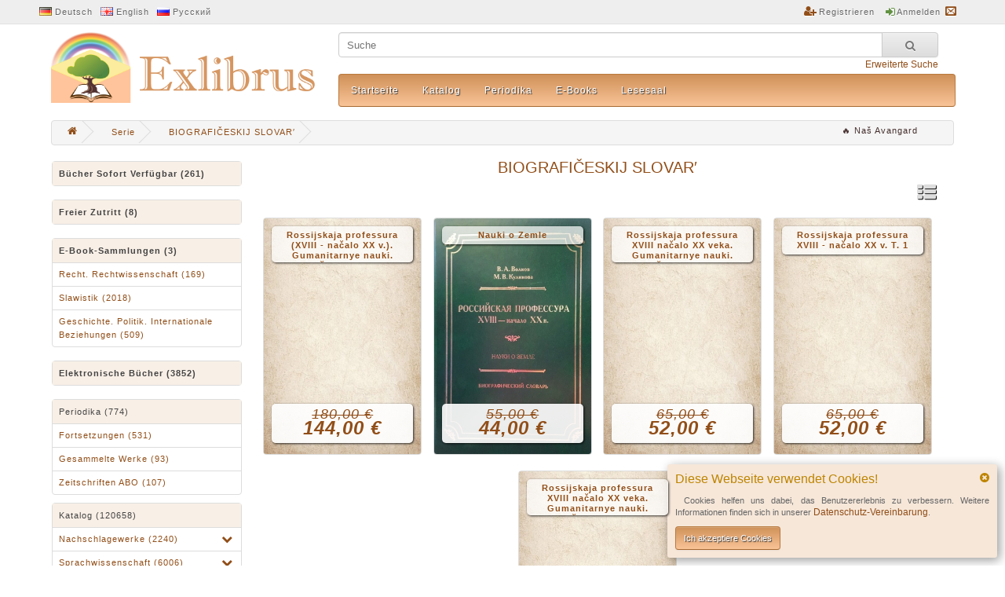

--- FILE ---
content_type: text/html; charset=utf-8
request_url: https://exlibrus.net/de/series/biograficheskij-slovar-/
body_size: 8126
content:
<!DOCTYPE html>
<html>
  <head>
    <meta http-equiv="Content-Type" content="text/html; charset=utf8">
    <base href="https://exlibrus.net/">
    <link rel="icon" href="img/favicon.ico" type="image/x-icon" />
    <link rel="shortcut icon" href="img/favicon.ico" type="image/x-icon" />
    <link rel="stylesheet" type="text/css" href="style.css">
    <Script type="text/javascript" src="inc/main.js"></script>
	<script src="inc/reader.js" type="text/javascript"></script>
    <Title>Exlibrus.net | BIOGRAFIČESKIJ SLOVAR′</title>
    <Meta name="description" content="Schriftenreihe (auch Serienwerk oder einfach Serie bzw. Reihe) ist der buchkundlich-bibliografische Begriff für eine Form fortlaufender Sammelwerke. Die Regeln für die alphabetische Katalogisierung definieren: „Als Schriftenreihe (Serie) wird ein fortlaufendes Sammelwerk bezeichnet, dessen einzelne Teile im allgemeinen nicht regelmäßig erscheinen und jeweils ein Werk (Einzelwerk, Sammlung oder Sammelwerk) mit eigenem Titel oder einen Band eines solchen Werkes enthalten.
Schriftenreihen sind wie Periodika zeitlich unbegr">
    <Meta name="keywords" http-equiv="keywords" content="Serie, Schriftenreihe, Serienwerk, fortlaufender Sammelwerke">
    <meta name="viewport" content="width=device-width, initial-scale=1">
    <script async src="https://www.googletagmanager.com/gtag/js?id=UA-149257837-1"></script>
    <script>window.dataLayer = window.dataLayer || [];function gtag(){dataLayer.push(arguments);}gtag('js', new Date());gtag('config', 'UA-149257837-1');</script>    
	<Script>var lang='de';var headerLoad=1;</script>
	<meta name="facebook-domain-verification" content="nmr8f722lzoex7mar8e1kl0cib43l1" />
  </head>
 
  <body>
    <Div id="load" style="display: none"></div>
    <Div id="loading" style="display: none"></div>
	<div id="loadBar">&#xe982;</div> 
    <iframe id="uploadFrame"  name="uploadFrame"  style="display: none"></iframe>
    
        
       <Div id="warn" class="warn">
         <A onClick="closeWarn()" class="closeWarn">&#xf057;</a>
         <B>Diese Webseite verwendet Cookies!</b>
         <P>Cookies helfen uns dabei, das Benutzererlebnis zu verbessern.  Weitere Informationen finden sich in unserer <A href="de/confidential">Datenschutz-Vereinbarung</a>.</p>
         <Button onclick="checkWarn()" class="btn">Ich akzeptiere Cookies</button>
       </div>
    
<!-- Header -->
    <div class="BGtop">
      <div class="top"><!--http://exlibrus.net/-->
            
        <A href="de/series/biograficheskij-slovar-/" class="de">Deutsch</a>
        <A href="en/series/biograficheskij-slovar-/" class="en">English</a>
        <A href="ru/series/biograficheskij-slovar-/" class="ru">Русский</a>        
                <Div>		  
           <A href="de/register"  class="reg">Registrieren</a>                     
           <A href="de/login" class="log">Anmelden</a></a>
           		   <A href="de/back" class="mail"></a><BR Clear=all>
        </div>
      </div>
    </div>
    <div class="header" style="position:relative;">
      <A href="de/" class="logo"><img src="img/logo.png" alt=""></a>
      <div class="headRight">
        <Div>
		  <Div>
          <Form action="de/search" method="POST"><Input type=text name="str" value="" placeholder="Suche"><Button type=submit>&#xf002;</button></form>
          		  <Div><A href="de/searching">Erweiterte Suche</a></div>
		  </div>
                                
        </div>
        <Div class="headMenu">
            <A href='de/home/'>Startseite</a><A href='de/catalog/'>Katalog</a><A href='de/periodika/'>Periodika</a><A href='de/e-catalog/'>E-Books</a><A href='de/reader/'>Lesesaal</a>              <!-- <a href="" 
                style="color: #d35400; border: 2px solid #d35400; border-radius: 8px; padding: 6px 12px; font-weight: 500; text-decoration: none; display: inline-block;" 
                onmouseover="this.style.background='#d35400'; this.style.color='white';" 
                onmouseout="this.style.background='transparent'; this.style.color='#d35400';">
                Новость
              </a>
              <a href="" 
                style="color: #e74c3c; font-weight: 500; text-decoration: none; display: inline-block; padding: 8px 15px;" 
                onmouseover="this.style.background='rgba(231, 76, 60, 0.1)'; this.style.borderRadius='4px';" 
                onmouseout="this.style.background='transparent'; this.style.borderRadius='0';">
                🔥 Новость
              </a> -->
              <!-- <a href="/" style="color:rgb(68, 46, 44); font-weight: 500; text-decoration: none;"
                onmouseover="this.querySelector('span').style.border='1px solid rgba(255, 255, 255, 0.8)'"
                onmouseout="this.querySelector('span').style.border='1px solid rgba(255, 255, 255, 0.4)'">
                <span style="border: 1px solid rgba(255, 255, 255, 0.4); padding: 5px; border-radius: 3px;">
                🔥 100 эксклюзивных книг по живописи
                </span>
              </a> -->
        </div>
      </div>
    </div>
               <Div class="bread">
    <Div itemscope="" itemtype="http://schema.org/BreadcrumbList" id="breadcrumbs">
      <a href='/de/news/nash-avangard' class='news-link' style='color:rgb(68, 46, 44); font-weight: 500; text-decoration: none; float: right; margin-right: 20px; line-height: 31px; vertical-align: middle;'>
                  <span style='padding: 5px; border-radius: 3px;'>
                  🔥 Naš Avangard
                  </span>
                </a>      <span itemscope="" itemprop="itemListElement" itemtype="http://schema.org/ListItem">
        <a rel="nofollow" itemprop="item" title="Главная" href="de/" class="home">
          <span itemprop="name">&#xf015;</span>
          <meta itemprop="position" content="1">
        </a>
      </span>
            <span itemscope="" itemprop="itemListElement" itemtype="http://schema.org/ListItem">
        <a itemprop="item" title="Serie" href="de/series/">
          <span itemprop="name">Serie</span>
          <meta itemprop="position" content="2">
        </a>
      </span>         
            <span itemscope="" itemprop="itemListElement" itemtype="http://schema.org/ListItem">
        <a itemprop="item" title="BIOGRAFIČESKIJ SLOVAR′" href="de/series/biograficheskij-slovar-/">
          <span itemprop="name">BIOGRAFIČESKIJ SLOVAR′</span>
          <meta itemprop="position" content="3">
        </a>
      </span>         
        
    </div>
    </div>
<!-- /header -->
   <Div class="page">

<!-- Side -->
     <Div class="side">
      <input type="checkbox" id="hmt" class="sideMenu-ticker">
      <label class="btn-menu" for="hmt">
        <span class="first"></span>
        <span class="second"></span>
        <span class="third"></span>
      </label>
        <Div class="sideMenu">
		  <Ul class="menu"> 
			            <Li><A href="de/sale/" class="head"><B>Bücher sofort verfügbar (261)</b></a></li>
          </ul>
		  <Br clear=all><BR>
		  
		  <Ul class="menu"> 
			            <Li><A href="de/free-catalog/" class="head"><B>freier Zutritt (8)</b></a></li>
          </ul>
		  <Br clear=all><BR>
		  
		  <Ul class="menu"> 
			            <Li><A href="de/collections/" class="head"><B>E-Book-Sammlungen (3)</b></a></li>
			            <Li><A href="de/collections/pravo--yurisprudenciya-42648/">Recht. Rechtwissenschaft (169)</a></li>
                        <Li><A href="de/collections/slavistika-43216/">Slawistik (2018)</a></li>
                        <Li><A href="de/collections/istoriya--politika--mezhdunarodnye-otnosheniyabolee-43218/">Geschichte. Politik. Internationale Beziehungen (509)</a></li>
                      </ul>
		  <Br clear=all><BR>
		  
		   
		<Ul class='menu'><Li><A href='de/e-catalog/' class='head'><B>Elektronische Вücher (3852)</b></a></li></ul>
		  <Br clear=all><BR>
		  <Ul class="menu"> 
		    		    <Li><A href="de/periodika/" class="head">Periodika (774)</a>
                        <li><a href="de/periodika/prodolzhayushheesya-izdanie/">Fortsetzungen (531)</a></li>
                        <li><a href="de/periodika/sobranie-sochinenij/">Gesammelte Werke (93)</a></li>
                        <li><a href="de/periodika/zhurnaly/">Zeitschriften ABO (107)</a></li>
            </li>			
          </ul>
		  
		  
		  <Br clear=all>
		<Ul class='menu' style='margin-top:10px;'><Li><A href='de/catalog/' class='head'>Katalog (120658)</a></li><Li><A href='de/catalog/spravochnye-izdaniya-obshhego-tipa/' class='in'>Nachschlagewerke (2240)</a><Ul><Li><a href='de/catalog/spravochnye-izdaniya-obshhego-tipa/enciklopedii/'>Enzyklopädien (425)</a></li><Li><a href='de/catalog/spravochnye-izdaniya-obshhego-tipa/spravochniki/'>Nachschlagewerke  (160)</a></li><Li><a href='de/catalog/spravochnye-izdaniya-obshhego-tipa/putevoditeli/'>Reiseführer  (234)</a></li><Li><a href='de/catalog/spravochnye-izdaniya-obshhego-tipa/karty/'>Karten  (117)</a></li><Li><a href='de/catalog/spravochnye-izdaniya-obshhego-tipa/slovari/' class='in'>Wörterbücher  (981)</a><Ul><Li><a href='de/catalog/spravochnye-izdaniya-obshhego-tipa/slovari/russkij---ukrainskij-yazyk/'>Russische Sprache (373)</a></li><Li><a href='de/catalog/spravochnye-izdaniya-obshhego-tipa/slovari/specializirovannye-slovari/'>Fachwörterbücher  (248)</a></li><Li><a href='de/catalog/spravochnye-izdaniya-obshhego-tipa/slovari/dvuh--i-mnogoyazychnye-slovari/'>Zwei- und mehrsprachige Wörterbücher  (312)</a></li><Li><a href='de/catalog/spravochnye-izdaniya-obshhego-tipa/slovari/nemeckij-yazyk/'>Deutsche Sprache  (10)</a></li><Li><a href='de/catalog/spravochnye-izdaniya-obshhego-tipa/slovari/na-drugih-yazykah/'>Andere Sprachen  (31)</a></li></ul></li><Li><a href='de/catalog/spravochnye-izdaniya-obshhego-tipa/razgovorniki/'>Sprachführer  (28)</a></li><Li><a href='de/catalog/spravochnye-izdaniya-obshhego-tipa/muzei/'>Museen Wissenschaft. Sammeln  (98)</a></li><Li><a href='de/catalog/spravochnye-izdaniya-obshhego-tipa/arhivy/'>Archive (60)</a></li><Li><a href='de/catalog/spravochnye-izdaniya-obshhego-tipa/bibliografii/'>Bibliographien  (135)</a></li></ul></li><Li><A href='de/catalog/lingvistika--yazykoznanie/' class='in'>Sprachwissenschaft  (6006)</a><Ul><Li><a href='de/catalog/lingvistika--yazykoznanie/yazykoznanie/'>Sprachwissenschaft  allgemein (1635)</a></li><Li><a href='de/catalog/lingvistika--yazykoznanie/drevnerusskij-yazyk/'>Altostslawische Sprache (91)</a></li><Li><a href='de/catalog/lingvistika--yazykoznanie/russkij--yazyk/'>Russische Sprache  (888)</a></li><Li><a href='de/catalog/lingvistika--yazykoznanie/ukrainskij-yazyk/'>Ukrainian language (156)</a></li><Li><a href='de/catalog/lingvistika--yazykoznanie/russkij---ukrainskij-dlya-inostrancev/'>Russische Sprache für Ausländer  (1327)</a></li><Li><a href='de/catalog/lingvistika--yazykoznanie/ukrainskij-dlya-inostrancev/'>Ukrainisch für Ausländer (33)</a></li><Li><a href='de/catalog/lingvistika--yazykoznanie/zhurnalistika/'>Journalismus  (339)</a></li><Li><a href='de/catalog/lingvistika--yazykoznanie/perevod/'>Übersetzung  (243)</a></li><Li><a href='de/catalog/lingvistika--yazykoznanie/nemeckij/'>Deutsche Sprache  (272)</a></li><Li><a href='de/catalog/lingvistika--yazykoznanie/anglijskij/'>Englisch  (558)</a></li><Li><a href='de/catalog/lingvistika--yazykoznanie/drugie-yazyki/'>Andere Sprachen  (409)</a></li><Li><a href='de/catalog/lingvistika--yazykoznanie/latinskij-i-grecheskij/'>Latein und Altgriechisch (54)</a></li></ul></li><Li><A href='de/catalog/literatura/' class='in'>Literatur  (57853)</a><Ul><Li><a href='de/catalog/literatura/literaturovedenie/'>Literaturwissenschaft  (2691)</a></li><Li><a href='de/catalog/literatura/sobranie-sochinenij/'>Gesammelte Werke (758)</a></li><Li><a href='de/catalog/literatura/drevnerusskaya-literatura/'>Altrussische Literatur (72)</a></li><Li><a href='de/catalog/literatura/klassicheskaya-literatura/'>Klassische Literatur  (2714)</a></li><Li><a href='de/catalog/literatura/poeziya--dramaturgiya/'>Poesie. Dramaturgie  (2942)</a></li><Li><a href='de/catalog/literatura/sovremennaya-proza/'>Moderne Prosa  (23578)</a></li><Li><a href='de/catalog/literatura/istoricheskij-roman/'>Historischer Roman (1574)</a></li><Li><a href='de/catalog/literatura/vospominaniya--pis-ma--biografii/'>Memoiren. Briefe  (6563)</a></li><Li><a href='de/catalog/literatura/fol-klor--mifologiya/'>Folklore. Mythologie (772)</a></li><Li><a href='de/catalog/literatura/publicistika/'>Publizistik (6247)</a></li><Li><a href='de/catalog/literatura/duhovnaya-literatura/'>Spiritueller Literatur (235)</a></li><Li><a href='de/catalog/literatura/detskaya-literatura/'>Kinderbücher (3458)</a></li><Li><a href='de/catalog/literatura/fantastika--11-16-let-/'>Fantasy (11-16 JAHRE) (180)</a></li><Li><a href='de/catalog/literatura/razvivayushhie-knigi-dlya-detej/'>Lehrbücher für Kinder (1756)</a></li><Li><a href='de/catalog/literatura/zarubezhnaya-literatura/'>Ausländische Literatur (3824)</a></li><Li><a href='de/catalog/literatura/komiksy/'>Comics (488)</a></li></ul></li><Li><A href='de/catalog/kul-tura--tradicii/' class='in'>Kultur. Tradition  (10343)</a><Ul><Li><a href='de/catalog/kul-tura--tradicii/istoriya-kul-tury/'>Kulturgeschichte (1628)</a></li><Li><a href='de/catalog/kul-tura--tradicii/kul-tura-drevnej-rusi/'>Kultur des antiken Rus (127)</a></li><Li><a href='de/catalog/kul-tura--tradicii/filosofiya/'>Philosophie  (3227)</a></li><Li><a href='de/catalog/kul-tura--tradicii/antropologiya/'>Anthropologie (111)</a></li><Li><a href='de/catalog/kul-tura--tradicii/ezoterizm/'>Esoterik (1263)</a></li><Li><a href='de/catalog/kul-tura--tradicii/psihologiya/'>Psychologie  (1599)</a></li><Li><a href='de/catalog/kul-tura--tradicii/etika--etiket/'>Ethik  (140)</a></li><Li><a href='de/catalog/kul-tura--tradicii/religiya/'>Religion  (1199)</a></li><Li><a href='de/catalog/kul-tura--tradicii/pedagogika/'>Pädagogie (450)</a></li><Li><a href='de/catalog/kul-tura--tradicii/bibliotechnoe-delo--bibliotekovedenie/'>Bibliotheken. Bibliothekswissenschaft  (186)</a></li><Li><a href='de/catalog/kul-tura--tradicii/turizm/'>Tourismus (411)</a></li></ul></li><Li><A href='de/catalog/iskusstvo/' class='in'>Kunst  (4949)</a><Ul><Li><a href='de/catalog/iskusstvo/istoriya-iskusstv/'>Kunstwissenschaft. Kunstgeschichte  (1105)</a></li><Li><a href='de/catalog/iskusstvo/arhitektura/'>Architektur  (508)</a></li><Li><a href='de/catalog/iskusstvo/zhivopis-/'>Malerei  (1219)</a></li><Li><a href='de/catalog/iskusstvo/ikony/'>Icons (62)</a></li><Li><a href='de/catalog/iskusstvo/graficheskie-iskusstva---grafika---gravyura/'>Graphic arts. Planen. Gravur (81)</a></li><Li><a href='de/catalog/iskusstvo/dizajn--dekorativno-prikladnoe-iskusstvo-i-hudozhestvennye-promysly/'>Formgestaltung. Kunst und Kunsthandwerk (185)</a></li><Li><a href='de/catalog/iskusstvo/kinematograf-/'>Film  (382)</a></li><Li><a href='de/catalog/iskusstvo/muzyka--muzykovedenie/'>Musik. Musikwissenschaft  (687)</a></li><Li><a href='de/catalog/iskusstvo/teatr/'>Theater  (298)</a></li><Li><a href='de/catalog/iskusstvo/fotografiya/'>Fotografie  (126)</a></li><Li><a href='de/catalog/iskusstvo/horeografiya/'>Choreographie  (103)</a></li><Li><a href='de/catalog/iskusstvo/estrada--cirk/'>Estrade  (7)</a></li><Li><a href='de/catalog/iskusstvo/moda/'>Mode (103)</a></li><Li><a href='de/catalog/iskusstvo/Ckul-ptu--ra/'>Bildhauerkunst (40)</a></li><Li><a href='de/catalog/iskusstvo/russkie-aristokraticheskie-usad-by/'>Russische aristokratischen Herrenhaus (42)</a></li></ul></li><Li><A href='de/catalog/obshhestvennye-nauki/' class='in'>Gesellschaftswissenschaften (31634)</a><Ul><Li><a href='de/catalog/obshhestvennye-nauki/teoriya--metodologiya-obshhestvennyh-nauk-v-celom/'>Theorie, Methodik der Sozialwissenschaften. Soziographie (148)</a></li><Li><a href='de/catalog/obshhestvennye-nauki/sredstva-kommunikacii/'>Kommunikationsmedien (73)</a></li><Li><a href='de/catalog/obshhestvennye-nauki/statistika--statisticheskie-metody/'>Statistik. Statistische Methoden (78)</a></li><Li><a href='de/catalog/obshhestvennye-nauki/demografiya/'>Demografie (53)</a></li><Li><a href='de/catalog/obshhestvennye-nauki/sociologiya--social-naya-rabota/'>Soziologie. Sozialarbeit  (1696)</a></li><Li><a href='de/catalog/obshhestvennye-nauki/obrazovanie/' class='in'>Bildungsarbeit  (1282)</a><Ul><Li><a href='de/catalog/obshhestvennye-nauki/obrazovanie/uchebniki-dlya-shkoly---7041--/'>Учебники для школы ( 7041 ) (613)</a></li><Li><a href='de/catalog/obshhestvennye-nauki/obrazovanie/atlasy--karty-k-uchebnikam-dlya-shkoly--7042-/'>Atlas, Karten für Schulbücher (7042) (86)</a></li></ul></li><Li><a href='de/catalog/obshhestvennye-nauki/biblioteki--bibliotechnoe-delo/'>Bibliotheken. Bibliothekswissenschaft  (49)</a></li><Li><a href='de/catalog/obshhestvennye-nauki/etnografiya/'>Ethnographie  (352)</a></li><Li><a href='de/catalog/obshhestvennye-nauki/estetika/'>Ästhetik  (56)</a></li><Li><a href='de/catalog/obshhestvennye-nauki/ekologiya/'>Ökologie  (291)</a></li><Li><a href='de/catalog/obshhestvennye-nauki/geografiya/' class='in'>Erdkunde (619)</a><Ul><Li><a href='de/catalog/obshhestvennye-nauki/geografiya/geograficheskie-issledovaniya/'>Geographische Forschung (200)</a></li><Li><a href='de/catalog/obshhestvennye-nauki/geografiya/regional-naya-geografiya/'>Länderkunde (69)</a></li><Li><a href='de/catalog/obshhestvennye-nauki/geografiya/sankt-peterburg/'>Sankt Petersburg (127)</a></li><Li><a href='de/catalog/obshhestvennye-nauki/geografiya/moskva/'>Moskau (116)</a></li></ul></li><Li><a href='de/catalog/obshhestvennye-nauki/obshhaya-istoriya/' class='in'>Geschichte allgemein  (8269)</a><Ul><Li><a href='de/catalog/obshhestvennye-nauki/obshhaya-istoriya/arheologiya/'>Archäologie (221)</a></li><Li><a href='de/catalog/obshhestvennye-nauki/obshhaya-istoriya/al-ternativnaya-istoriya/'>Alternate history (54)</a></li><Li><a href='de/catalog/obshhestvennye-nauki/obshhaya-istoriya/nacional-nosti/'>Nationalitaeten  (22)</a></li><Li><a href='de/catalog/obshhestvennye-nauki/obshhaya-istoriya/ideologiya/'>Ideologie  (64)</a></li><Li><a href='de/catalog/obshhestvennye-nauki/obshhaya-istoriya/feminizm/'>Feminismus (32)</a></li><Li><a href='de/catalog/obshhestvennye-nauki/obshhaya-istoriya/lichnosti-istoricheskie/'>Persönlichkeiten (842)</a></li><Li><a href='de/catalog/obshhestvennye-nauki/obshhaya-istoriya/drevnie-slavyane/'>Аntiken Slawen (228)</a></li><Li><a href='de/catalog/obshhestvennye-nauki/obshhaya-istoriya/drevnyaya-istoriya-pr--do-5-v-/'>Antike (342)</a></li><Li><a href='de/catalog/obshhestvennye-nauki/obshhaya-istoriya/srednevekov-e-pr--5-15-vv-/'>Mittelalter  (516)</a></li><Li><a href='de/catalog/obshhestvennye-nauki/obshhaya-istoriya/novaya-istoriya-pr--15-1917g-/'>Neue Geschichte (1123)</a></li><Li><a href='de/catalog/obshhestvennye-nauki/obshhaya-istoriya/istoriya-sovetskogo-soyuza-1917-80-e-gg-/'>Geschichte der Sowjetunion  (1071)</a></li><Li><a href='de/catalog/obshhestvennye-nauki/obshhaya-istoriya/perestrojka-v-sssr-1985-1991/'>Die UdSSR in Perestrojka 1985-1991  (30)</a></li><Li><a href='de/catalog/obshhestvennye-nauki/obshhaya-istoriya/russkaya-federaciya--90-e-/'>Die Russische Foederation  (65)</a></li><Li><a href='de/catalog/obshhestvennye-nauki/obshhaya-istoriya/ukraina/'>Ukraine (491)</a></li><Li><a href='de/catalog/obshhestvennye-nauki/obshhaya-istoriya/vostok/'>Ost (260)</a></li><Li><a href='de/catalog/obshhestvennye-nauki/obshhaya-istoriya/iudaika/'>Judaica (102)</a></li><Li><a href='de/catalog/obshhestvennye-nauki/obshhaya-istoriya/istoriya-drugih-stran/'>Geschichte anderer Länder (659)</a></li></ul></li><Li><a href='de/catalog/obshhestvennye-nauki/mezhdunarodnye-otnosheniya/'>Internationale Beziehungen (549)</a></li><Li><a href='de/catalog/obshhestvennye-nauki/politika/'>Politik  (2626)</a></li><Li><a href='de/catalog/obshhestvennye-nauki/ekonomika/'>Wirtschaft  (3125)</a></li><Li><a href='de/catalog/obshhestvennye-nauki/marketing--menedzhment/'>Marketing Management (504)</a></li><Li><a href='de/catalog/obshhestvennye-nauki/pravo--yurisprudenciya/'>Recht. Rechtwissenschaft  (10988)</a></li><Li><a href='de/catalog/obshhestvennye-nauki/voennaya-nauka/'>Militärwissenschaft (876)</a></li></ul></li><Li><A href='de/catalog/estestvennye-nauki/' class='in'>Naturwissenschaften (3477)</a><Ul><Li><a href='de/catalog/estestvennye-nauki/nauka/'>Wissenschaft (315)</a></li><Li><a href='de/catalog/estestvennye-nauki/samosovershenstvovanie/'>Persönliche Entwicklung  (169)</a></li><Li><a href='de/catalog/estestvennye-nauki/biografii-uchenyh/'>Biographien von Wissenschaftlern (146)</a></li><Li><a href='de/catalog/estestvennye-nauki/matematika/'>Mathematik (323)</a></li><Li><a href='de/catalog/estestvennye-nauki/astronomiya--astrofizika/'>Astronomie. Astrophysik (197)</a></li><Li><a href='de/catalog/estestvennye-nauki/vselennaya/'>Universum (277)</a></li><Li><a href='de/catalog/estestvennye-nauki/fizika/'>Physik (614)</a></li><Li><a href='de/catalog/estestvennye-nauki/himiya/'>Chemie (362)</a></li><Li><a href='de/catalog/estestvennye-nauki/kristallografiya/'>Kristallographie (5)</a></li><Li><a href='de/catalog/estestvennye-nauki/mineralogiya/'>Mineralogie (6)</a></li><Li><a href='de/catalog/estestvennye-nauki/geologiya/'>Geologie (120)</a></li><Li><a href='de/catalog/estestvennye-nauki/biologicheskie-nauki/'>Biowissenschaften (817)</a></li><Li><a href='de/catalog/estestvennye-nauki/informatika/'>Informatik (109)</a></li></ul></li><Li><A href='de/catalog/promyshlennost-/' class='in'>Industrie (11)</a><Ul><Li><a href='de/catalog/promyshlennost-/promyshlennost--obshhee/'>Industrie Allgemein (6)</a></li><Li><a href='de/catalog/promyshlennost-/transport/'>Transport (5)</a></li></ul></li><Li><A href='de/catalog/medicina/' class='in'>Medizin  (1065)</a><Ul><Li><a href='de/catalog/medicina/obshhie-voprosy/'>Allgemeine Fragen (191)</a></li><Li><a href='de/catalog/medicina/genetika/'>Genetik  (46)</a></li><Li><a href='de/catalog/medicina/zabolevaniya-vnutrennih-organov/'>Erkrankungen der inneren Organe (1)</a></li><Li><a href='de/catalog/medicina/hirurgiya/'>Chirurgie  (3)</a></li><Li><a href='de/catalog/medicina/immunologiya/'>Immunologie (3)</a></li><Li><a href='de/catalog/medicina/fiziologiya/'>Physiologie (15)</a></li><Li><a href='de/catalog/medicina/onkologiya/'>Onkologie (2)</a></li><Li><a href='de/catalog/medicina/fizicheskaya-kul-tura-i-sport/'>Körperkultur und Sport (198)</a></li><Li><a href='de/catalog/medicina/biomedicina/'>Biomedizin (17)</a></li><Li><a href='de/catalog/medicina/al-ternativnaya-medicina/'>Alternative Medizin  (317)</a></li><Li><a href='de/catalog/medicina/lekarstvennye-rasteniya/'>Heilpflanzen (46)</a></li><Li><a href='de/catalog/medicina/manual-naya-terapiya/'>Manuelle Therapie  (17)</a></li><Li><a href='de/catalog/medicina/pitanie/'>Ernährung  (106)</a></li><Li><a href='de/catalog/medicina/kristalloterapiya/'>Kristall Therapie (4)</a></li><Li><a href='de/catalog/medicina/joga/'>Yoga  (63)</a></li><Li><a href='de/catalog/medicina/narodnaya-medicina/'>Volksmedizin (31)</a></li><Li><a href='de/catalog/medicina/efirnye-masla--nutriciologiya--aromaterapiya/'>ätherische Öle. Nutriziologie. Aromatherapie (5)</a></li></ul></li><Li><A href='de/catalog/promyshlennost--/'>Industrie (1)</a></li></ul>

                
          <Br clear=all>
          <Ul class="menu" style="margin-top:10px;"> 
            <Li><A href="de/account" class="head">Neuerscheinungen</a></li>
            <Li><A href='de/account/subscribe/260104'>260104</a></li><Li><A href='de/account/subscribe/260103'>260103</a></li><Li><A href='de/account/subscribe/260102'>260102</a></li>            <!-- ИЗМЕНЕНО: скрыть ссылку
            <Li><A href="de/account/subscribe/">Alle Neuerscheinungen</a></li>
            -->
          </ul>
        
          <Br clear=all><BR clear=all>
        </div>        
      </div>
<!-- /side -->

<!-- Main -->
     <Div class="main" id="mainPage">
  <H1>BIOGRAFIČESKIJ SLOVAR′</h1>
  
  <A onclick="swView()" id="swView">&#xf00b;</a><Br clear=all>
	
      


     
    <Div class="prods">    
              
      
            <Div id="pr10853" href="product" style="background-image:url(img/book.jpg); background-size:cover; background-position:center center;">
              <P>
			                      <B>Serie:</B> <A href="de/series/biograficheskij-slovar-/">BIOGRAFIČESKIJ SLOVAR′</a><BR>                <B>Rubrik:</B> <A href="de/catalog/estestvennye-nauki/biografii-uchenyh/">Biographien von Wissenschaftlern</a><BR>
                                  <B>Verlag:</B> <A href="de/publisher/rostok/">Rostok</a><BR>				  <B>Erscheinungsland:</b> Russia<br>                 <B>ISBN:</B> 978-5-94668-213-8<BR>                <B>ISBN Zusätzlich:</B> 978-5-94668-214-5 (т. 1), 978-5-94668-215-2 (т. 2), 978-5-94668-216-9 (т. 3)<BR>                 <B>Erscheinungsjahr:</B> 2017<BR>				<B>Lieferzeit :</b> 1-3 Tage              </p>
              <A href="de/periodika/prodolzhayushheesya-izdanie/biograficheskij-slovar-/rossijskaya-professura--XVIII---nachalo-XX-v----gumanitarnye-nau-10853" title="Rossijskaja professura (XVIII - načalo XX v.). Gumanitarnye nauki. Biografičeskij slovar′.T.1. A-I">Rossijskaja professura (XVIII - načalo XX v.). Gumanitarnye nauki. Biografičeskij slovar′.T.1. A-I</a>
			                              <H4><Strike>180,00 €</strike><B>144,00 €</B></h4>
               
              <Span>
                
			  
                <A href="de/periodika/prodolzhayushheesya-izdanie/biograficheskij-slovar-/rossijskaya-professura--XVIII---nachalo-XX-v----gumanitarnye-nau-10853" title="Ansicht">&#xf002;</a>
				
               
                 <A onClick="alert('Bitte melden Sie sich an!')" title="In den Warenkorb">&#xf07a;</a>                <A onClick="alert('Bitte melden Sie sich an!')" title="Merkliste">&#xf004;</a>                
                
			  
              </span>
            </div> 		
            
      
            <Div id="pr21672" href="product" style="background-image:url(images/prod/nauki-o-zemle-21672.jpg); background-size:cover; background-position:center center;">
              <P>
			                      <B>Serie:</B> <A href="de/series/biograficheskij-slovar-/">BIOGRAFIČESKIJ SLOVAR′</a><BR>                <B>Rubrik:</B> <A href="de/catalog/estestvennye-nauki/biografii-uchenyh/">Biographien von Wissenschaftlern</a><BR>
                                  <B>Verlag:</B> <A href="de/publisher/rostok/">Rostok</a><BR>				  <B>Erscheinungsland:</b> Russia<br>                 <B>ISBN:</B> 978-5-94668-287-9<BR>                                 <B>Erscheinungsjahr:</B> 2019<BR>				<B>Lieferzeit :</b> 1-3 Tage              </p>
              <A href="de/periodika/prodolzhayushheesya-izdanie/biograficheskij-slovar-/nauki-o-zemle-21672" title="Nauki o Zemle">Nauki o Zemle</a>
			                              <H4><Strike>55,00 €</strike><B>44,00 €</B></h4>
               
              <Span>
                
			  
                <A href="de/periodika/prodolzhayushheesya-izdanie/biograficheskij-slovar-/nauki-o-zemle-21672" title="Ansicht">&#xf002;</a>
				
               
                 <A onClick="alert('Bitte melden Sie sich an!')" title="In den Warenkorb">&#xf07a;</a>                <A onClick="alert('Bitte melden Sie sich an!')" title="Merkliste">&#xf004;</a>                
                
			  
              </span>
            </div> 		
            
      
            <Div id="pr39236" href="product" style="background-image:url(img/book.jpg); background-size:cover; background-position:center center;">
              <P>
			                      <B>Serie:</B> <A href="de/series/biograficheskij-slovar-/">BIOGRAFIČESKIJ SLOVAR′</a><BR>                <B>Rubrik:</B> <A href="de/catalog/estestvennye-nauki/biografii-uchenyh/">Biographien von Wissenschaftlern</a><BR>
                                  <B>Verlag:</B> <A href="de/publisher/rostok/">Rostok</a><BR>				  <B>Erscheinungsland:</b> Russia<br>                 <B>ISBN:</B> 78-5-94668-215-2<BR>                <B>ISBN Zusätzlich:</B> 978-5-94668-213-8<BR>                 <B>Erscheinungsjahr:</B> 2017<BR>				<B>Lieferzeit :</b> 1-3 Tage              </p>
              <A href="de/periodika/prodolzhayushheesya-izdanie/biograficheskij-slovar-/rossijskaya-professura-XVIII-nachalo-XX-veka--gumanitarnye-nauki-39236" title="Rossijskaja professura XVIII načalo XX veka. Gumanitarnye nauki. Biografičeskij slovar′. Tom 2">Rossijskaja professura XVIII načalo XX veka. Gumanitarnye nauki. Biografičeskij slovar′. Tom 2</a>
			                              <H4><Strike>65,00 €</strike><B>52,00 €</B></h4>
               
              <Span>
                
			  
                <A href="de/periodika/prodolzhayushheesya-izdanie/biograficheskij-slovar-/rossijskaya-professura-XVIII-nachalo-XX-veka--gumanitarnye-nauki-39236" title="Ansicht">&#xf002;</a>
				
               
                 <A onClick="alert('Bitte melden Sie sich an!')" title="In den Warenkorb">&#xf07a;</a>                <A onClick="alert('Bitte melden Sie sich an!')" title="Merkliste">&#xf004;</a>                
                
			  
              </span>
            </div> 		
            
      
            <Div id="pr39237" href="product" style="background-image:url(img/book.jpg); background-size:cover; background-position:center center;">
              <P>
			                      <B>Serie:</B> <A href="de/series/biograficheskij-slovar-/">BIOGRAFIČESKIJ SLOVAR′</a><BR>                <B>Rubrik:</B> <A href="de/catalog/estestvennye-nauki/biografii-uchenyh/">Biographien von Wissenschaftlern</a><BR>
                                  <B>Verlag:</B> <A href="de/publisher/rostok/">Rostok</a><BR>				  <B>Erscheinungsland:</b> Russia<br>                 <B>ISBN:</B> 978-5-94668-214-5<BR>                <B>ISBN Zusätzlich:</B> 978-5-94668-213-8<BR>                 <B>Erscheinungsjahr:</B> 2017<BR>				<B>Lieferzeit :</b> 1-3 Tage              </p>
              <A href="de/periodika/prodolzhayushheesya-izdanie/biograficheskij-slovar-/rossijskaya-professura-XVIII---nachalo-XX-v--t--1-39237" title="Rossijskaja professura XVIII - načalo XX v. T. 1">Rossijskaja professura XVIII - načalo XX v. T. 1</a>
			                              <H4><Strike>65,00 €</strike><B>52,00 €</B></h4>
               
              <Span>
                
			  
                <A href="de/periodika/prodolzhayushheesya-izdanie/biograficheskij-slovar-/rossijskaya-professura-XVIII---nachalo-XX-v--t--1-39237" title="Ansicht">&#xf002;</a>
				
               
                 <A onClick="alert('Bitte melden Sie sich an!')" title="In den Warenkorb">&#xf07a;</a>                <A onClick="alert('Bitte melden Sie sich an!')" title="Merkliste">&#xf004;</a>                
                
			  
              </span>
            </div> 		
            
      
            <Div id="pr39238" href="product" style="background-image:url(img/book.jpg); background-size:cover; background-position:center center;">
              <P>
			                      <B>Serie:</B> <A href="de/series/biograficheskij-slovar-/">BIOGRAFIČESKIJ SLOVAR′</a><BR>                <B>Rubrik:</B> <A href="de/catalog/estestvennye-nauki/biografii-uchenyh/">Biographien von Wissenschaftlern</a><BR>
                                  <B>Verlag:</B> <A href="de/publisher/rostok/">Rostok</a><BR>				  <B>Erscheinungsland:</b> Russia<br>                 <B>ISBN:</B> 978-5-94668-216-9<BR>                <B>ISBN Zusätzlich:</B> 978-5-94668-213-10<BR>                 <B>Erscheinungsjahr:</B> 2017<BR>				<B>Lieferzeit :</b> 1-3 Tage              </p>
              <A href="de/periodika/prodolzhayushheesya-izdanie/biograficheskij-slovar-/rossijskaya-professura-XVIII-nachalo-XX-veka--gumanitarnye-nauki-39238" title="Rossijskaja professura XVIII načalo XX veka. Gumanitarnye nauki. Biografičeskij slovar′. Tom 3">Rossijskaja professura XVIII načalo XX veka. Gumanitarnye nauki. Biografičeskij slovar′. Tom 3</a>
			                              <H4><Strike>65,00 €</strike><B>52,00 €</B></h4>
               
              <Span>
                
			  
                <A href="de/periodika/prodolzhayushheesya-izdanie/biograficheskij-slovar-/rossijskaya-professura-XVIII-nachalo-XX-veka--gumanitarnye-nauki-39238" title="Ansicht">&#xf002;</a>
				
               
                 <A onClick="alert('Bitte melden Sie sich an!')" title="In den Warenkorb">&#xf07a;</a>                <A onClick="alert('Bitte melden Sie sich an!')" title="Merkliste">&#xf004;</a>                
                
			  
              </span>
            </div> 		
			
  </div>
      
    </div>
<!-- /main -->

  </div>

  <Div id="backPer"></div>
	
<!-- Footer -->
    <Div class="footer">
      <Div class="foot">
        <Div class="inFooter">
          <Div>
            <H2>Information</h2>
                        <A href="de/about_us">Über uns</a><BR>
                          <A href="de/transportation_cost">Versandkosten</a><BR>
                          <A href="de/contacts">Impressum</a><BR>
                          <A href="de/shipping-and-payment-information">Liefer- und Zahlungsbedingungen</a><BR>
                          <A href="de/shipping-and-payment-information-for-libraries">Liefer- und Zahlungsbedingungen für Bibliotheken</a><BR>
                          <A href="de/politika-konfidencialnosti">Datenschutzerklärung</a><BR>
                          <A href="de/agb">AGB</a><BR>
                          <A href="de/novoe-na-sajte">Новое на сайте</a><BR>
                          <A href="de/informaciya-dlya-izdatelstv">Информация для издательств</a><BR>
                        </div>
          <Div>
            <H2>Service</h2>
                        <A href="de/informaciya-o-zakazah">Информация о заказах</a><BR>
                          
          </div>
          <Div>
            <H2></h2>
                        
          </div>          
          <!--<Div>
            <H2>Покупателям</h2>
            <A href="#">Новости</a><BR>
            <A href="#">Обратная связь</a><BR>
            <A href="#">Возвраты</a><BR>
            <A href="#">Карта сайта</a><BR>
          </div>-->
          <Div>
            <H2>Mein Profil</h2>
            <A href="de/account">Mein Profil</a><BR>
            <A href="de/account/orders">Bestellverfolgung</a><BR>
            <A href="de/favorites">Favoriten</a><BR>
            <A href="de/account/subscribe">Neuerscheinungsliste</a><BR>
          </div>
        </div>
        <HR>
        Copyright © 2018-2020 <a href="/">Exlibrus</a>
      </div>
    </div>
<!-- /footer -->  

  <link rel="stylesheet" type="text/css" href="inc/ulc.css">
  <script src="inc/ulc.js" type="text/javascript"></script>
  <script src="inc/end.js" type="text/javascript"></script>
  </body>
</html>


--- FILE ---
content_type: application/javascript
request_url: https://exlibrus.net/inc/end.js
body_size: 7886
content:

function AjaxLoad2(url, tag, data) {var xmlHttp = false;
                             try {xmlHttp = new ActiveXObject("Msxml2.XMLHTTP");} catch (e) {
                             try {xmlHttp = new ActiveXObject("Microsoft.XMLHTTP"); } catch (e2) {xmlHttp = false;}}
                             if (!xmlHttp && typeof XMLHttpRequest != 'undefined') {xmlHttp = new XMLHttpRequest();}
                             var include=document.getElementById (tag);
							 document.getElementById(tag).style.opacity='.5';
                             xmlHttp.onreadystatechange = function() {AjaxDone2(tag,xmlHttp);};
                             xmlHttp.open("POST", url, true);
                             xmlHttp.setRequestHeader("Content-Type", "text/xml; charset=utf-8");
                             xmlHttp.send(escape(data));}
function AjaxDone2(tag,xmlHttp){if (xmlHttp.readyState == 4) {
                                 if (xmlHttp.status == 200) {
                                   var include=document.getElementById (tag);
                                   var str=xmlHttp.responseText.replace(/[\r\n]/g,'')
                                   include.outerHTML = str;
                                 }
                               }
}


function AjaxLoad3(url, tag, data) {var xmlHttp = false;
                             try {xmlHttp = new ActiveXObject("Msxml2.XMLHTTP");} catch (e) {
                             try {xmlHttp = new ActiveXObject("Microsoft.XMLHTTP"); } catch (e2) {xmlHttp = false;}}
                             if (!xmlHttp && typeof XMLHttpRequest != 'undefined') {xmlHttp = new XMLHttpRequest();}
                             var include=document.getElementById (tag);
							 document.getElementById(tag).style.opacity='.5';
                             xmlHttp.onreadystatechange = function() {AjaxDone3(tag,xmlHttp);};
                             xmlHttp.open("POST", url, false);
                             xmlHttp.setRequestHeader("Content-Type", "text/xml; charset=utf-8");
                             xmlHttp.send(data);}
function AjaxDone3(tag,xmlHttp){if (xmlHttp.readyState == 4) {
                                 if (xmlHttp.status == 200) {
                                   var include=document.getElementById (tag);
                                   var str=xmlHttp.responseText.replace(/[\r\n]/g,'')
                                   var reg = new RegExp("<!--RUN:(.*)!-->(.*)", "im");
                                   var arr=new Array();
                                   var arr=reg.exec(str);
                                   if (arr){include.innerHTML=arr[2]; eval(arr[1]);
                                    } else {include.innerHTML = str;}
								   document.getElementById(tag).style.opacity='1';	
                                 }
                               }
}


function aLoad(url, tag, data) {var xmlHttp = false;
                             try {xmlHttp = new ActiveXObject("Msxml2.XMLHTTP");} catch (e) {
                             try {xmlHttp = new ActiveXObject("Microsoft.XMLHTTP"); } catch (e2) {xmlHttp = false;}}
                             if (!xmlHttp && typeof XMLHttpRequest != 'undefined') {xmlHttp = new XMLHttpRequest();}
                             var include=document.getElementById (tag);
                             xmlHttp.onreadystatechange = function() {aDone(tag,xmlHttp);};
                             xmlHttp.open("POST", url, true);
                             xmlHttp.setRequestHeader("Content-Type", "text/xml; charset=utf-8");
                             xmlHttp.send(escape(data));}
function aDone(tag,xmlHttp){if (xmlHttp.readyState == 4) {
                                 if (xmlHttp.status == 200) {
                                   var include=document.getElementById (tag);
                                   var str=xmlHttp.responseText.replace(/[\r\n]/g,'')
                                   var reg = new RegExp("<!--RUN:(.*)!-->(.*)", "im");
                                   var arr=new Array();
                                   var arr=reg.exec(str);
                                   if (arr){include.innerHTML=arr[2]; eval(arr[1]);
                                    } else {include.innerHTML = str;}
                                 }
                               }
}

function pageTitle(t){ document.title = "Exlibrus | "+t; }

function fav(id)      { aLoad('fav/'+id, 'favQuan'); } 
function favR(id)     { aLoad('favR/'+id, 'favR'); } 

function selPeriod(l)   { pr=document.getElementById('subPeriod').value; aLoad('inc/sub.php?act=selPeriod&lang='+l+'&id='+pr, 'subPeriod'); } 
function setSend(id)   { pr=document.getElementById('shipStat').value;  aLoad('inc/ajax.php?act=shipStat&id='+id+'&sub='+pr, 'shipStatBox'); } 

function selSeries(l, s) { pr=document.getElementById('sTyp').value; AjaxLoad2('inc/ajax.php?act=selSeries&cat='+s+'&lang='+l+'&id='+pr, 'sSer'); } 
function selPubl(l, s)   { pr=document.getElementById('sCntr').value; AjaxLoad('inc/ajax.php?act=selPubl&cat='+s+'&lang='+l+'&code='+pr, 'sPubl'); } 

function searchingClear(l) { document.getElementById('sTo').options[0].selected=true;
					         document.getElementById('sFrom').options[0].selected=true;
					         document.getElementById('sLang').options[0].selected=true;
                             document.getElementById('sTyp').options[0].selected=true;
                             document.getElementById('sCntr').options[0].selected=true;                                           					  
                             document.getElementById('sCat').options[0].selected=true;					                                             
							 document.getElementById('sDel').options[0].selected=true;	
                             document.getElementById('sISBN').value='';
                             document.getElementById('sAutor').value='';                      
                             document.getElementById('sTitl').value='';
							 selPubl   (l, '');  
							 selSeries (l, 0);							
}

function buy(id, lng, del=0, t=0) { if (!del) { 
                                 or=t.parentNode.parentNode;
                                 tgX=getEl('cart');
                                 srX=getEl2(or);
                                 tg=document.getElementById('cart'); 
                                 //Дублируем элемент                   
                                 par = document.createElement("div");                                 
                                 par.id = "par";
                                 par.className="prods";
                                 document.body.appendChild(par);
                                 pr=document.getElementById('par');
                                 clone = document.createElement("div");
                                 clone.id = "clone";
                                 clone.innerHTML=or.innerHTML;
                                 clone.style.cssText=or.style.cssText;
                                 clone.style.position='absolute';
                                 clone.style.top=srX.top+'px';
                                 clone.style.left=srX.left+'px';                                 
                                 pr.appendChild(clone);
                                 sr=document.getElementById('clone');                              
                                 Y=tgX.top-srX.top-100;   //Узнаём на сколько сдвинуть
                                 X=tgX.left-srX.left;
                                 sr.style.transition="all 0.5s ease-out";   //Ставим плавность 
                                 setTimeout(function() { sr.style.transform="translateY("+Y+"px) translateX("+X+"px) scale(0.1)";sr.style.opacity=0.5;  }, 10);                                    
                                 //Удаляем клона 
                                 setTimeout(function() { sr.remove();pr.remove(); }, 550);
                               }
                               aLoad(lng+'/buy/'+id+'/'+del, 'cart'); }
							   
function buyReaderFull(id, lng) { AjaxLoad(lng+'/buyReaderFull/'+id, 'cart2'); }
function buyReaderRead(id, lng) { AjaxLoad(lng+'/buyReaderRead/'+id, 'cart2'); }

function buyRead(id, lng, del=0, t=0) { if (!del) { 
                                 or=t.parentNode.parentNode;
                                 tgX=getEl('cart');
                                 srX=getEl2(or);
                                 tg=document.getElementById('cart'); 
                                 //Дублируем элемент                   
                                 par = document.createElement("div");                                 
                                 par.id = "par";
                                 par.className="prods";
                                 document.body.appendChild(par);
                                 pr=document.getElementById('par');
                                 clone = document.createElement("div");
                                 clone.id = "clone";
                                 clone.innerHTML=or.innerHTML;
                                 clone.style.cssText=or.style.cssText;
                                 clone.style.position='absolute';
                                 clone.style.top=srX.top+'px';
                                 clone.style.left=srX.left+'px';                                 
                                 pr.appendChild(clone);
                                 sr=document.getElementById('clone');                              
                                 Y=tgX.top-srX.top-100;   //Узнаём на сколько сдвинуть
                                 X=tgX.left-srX.left;
                                 sr.style.transition="all 0.5s ease-out";   //Ставим плавность 
                                 setTimeout(function() { sr.style.transform="translateY("+Y+"px) translateX("+X+"px) scale(0.1)";sr.style.opacity=0.5;  }, 10);                                    
                                 //Удаляем клона 
                                 setTimeout(function() { sr.remove();pr.remove(); }, 550);
                               }
                               aLoad(lng+'/buyR/'+id+'/0', 'cart'); }
                               
function buy2(id, lng) {         rd=document.getElementById('typeBuy').value;
                                 ob=document.getElementById('mainImgProd');
                                 tgX=getEl('cart');
                                 srX=getEl('mainImgProd');
                                 tg=document.getElementById('cart'); 
                                 //Дублируем элемент                   
                                 clone = document.createElement("img");
                                 clone.id = "clone";
                                 clone.src = ob.src;
                                 clone.width = ob.width;
                                 clone.height = ob.height;
                                 clone.float = ob.none;
                                 clone.style.cssText=ob.style.cssText;
                                 clone.style.position='absolute';
                                 clone.style.top=srX.top+'px';
                                 clone.style.left=srX.left+'px';                                 
                                 document.body.appendChild(clone);                                 
                                 sr=document.getElementById('clone');                               
                                 Y=tgX.top-srX.top-200;   //Узнаём на сколько сдвинуть
                                 X=tgX.left-srX.left-70;
                                 sr.style.transition="all 0.3s ease-out";   //Ставим плавность 
                                 setTimeout(function() { sr.style.transform="translateY("+Y+"px) translateX("+X+"px) scale(0.1)";sr.style.opacity=0.5;  }, 10);                                    
                                 //Удаляем клона 
                                 setTimeout(function() { sr.remove(); }, 350);
								 if (rd==1) aLoad(lng+'/buyR/'+id+'/0', 'cart');
                                  else aLoad(lng+'/buy/'+id+'/0', 'cart');
							  }
							   
function buy3(id, lng) { var str=''; var a = document.getElementsByName('child');
                         for (var i = 0; i < a.length; i++) { if (a[i].checked) str+=a[i].value+'-'; }
                         //alert (str) ;   
						 AjaxLoad(lng+'/buyPer/'+id+'/add/'+str, 'cart', 0);
                       }
					   
function buyAll(lng, cat, sub, ssub, r) { cnt  = document.getElementById('sCntr').value;
                                          ln   = document.getElementById('sLng').value;
                                          rd   = document.getElementById('sRead').value;
					                      pb   = document.getElementById('sPub').value;
									      AjaxLoad("inc/buy.php?lang="+lng+"&cat="+cat+"&sub="+sub+"&ssub="+ssub+"&cnt="+cnt+"&ln="+ln+"&rd="+rd+"&pb="+pb+"&act=buyAll&read="+r, 'cart'); 									   
									    }
							   
							   
function catEbook(l, cat, sub, ssub, page, rl=0){ 
                     cnt  = document.getElementById('sCntr').value;
                     ln   = document.getElementById('sLng').value;
					 rd   = document.getElementById('sRead').value;
					 pb   = document.getElementById('sPub').value;
					 sort = document.getElementById('sSort').value;					 					 
					 string='&page='+page+'&cat='+cat+'&sub='+sub+'&ssub='+ssub+'&cnt='+cnt+'&ln='+ln+'&sort='+sort+'&lang='+l+'&read='+rd+'&pub='+pb;
                     if (rl) AjaxLoad('ecat.php?act=view'+string+'&rl=1', 'prodMain', 1);
					    else AjaxLoad('ecat.php?act=view'+string, 'prodMain', 1);
}							   


					   


function qwest(id, lng)  { AjaxLoad(lng+'/qwest/'+id+'/add' , 'mainPer', 0); }
function reserv(id, lng) { AjaxLoad(lng+'/reserv/'+id+'/add', 'mainPer', 0); }
					   
function closePer () { document.getElementById('backPer').style.display='none'; }
function closeWin () { document.getElementById('backWin').style.display='none'; }
function closeReadWin () { document.getElementById('readWin').style.display='none'; }

function closeReload () { window.location.href=window.location.href; } 
                               
function regSwitch(n) { document.getElementById('head1').className='';
                        document.getElementById('head2').className='';    
                        document.getElementById('head3').className='';    
                        document.getElementById('head'+n).className='sel'; 
                        document.getElementById('reg1').style.display='none';
                        document.getElementById('reg2').style.display='none';    
                        document.getElementById('reg3').style.display='none';    
                        document.getElementById('reg'+n).style.display='block';                        
}
function copyAddr(n) { document.getElementById('addPayName'+n).value    = document.getElementById('addHomeName'+n).value;
                       document.getElementById('addPayNameExt'+n).value = document.getElementById('addHomeNameExt'+n).value;
                       document.getElementById('addPayAddr'+n).value    = document.getElementById('addHomeAddr'+n).value;
                       document.getElementById('addPayAddrExt'+n).value = document.getElementById('addHomeAddrExt'+n).value;
                       document.getElementById('addPayCity'+n).value    = document.getElementById('addHomeCity'+n).value;
                       document.getElementById('addPayPost'+n).value    = document.getElementById('addHomePost'+n).value;    
                       document.getElementById('addPayCountry'+n).selectedIndex = document.getElementById('addHomeCountry'+n).selectedIndex;  
                       document.getElementById('addPayState'+n).value   = document.getElementById('addHomeState'+n).value;
}
function addFace(n, m) {  if (m==2) st="<A class='delFace' onClick='delFace("+n+","+m+")'>"+langRegDelFace+"</a> | <A class='addFace' onClick='addFace("+n+","+(m+1)+")'>"+langRegAddFace+"</a>";
                          if (m==3) st="<A class='delFace' onClick='delFace("+n+","+m+")'>"+langRegDelFace+"</a>";
                          str ="<Tr id='face"+n+m+"1'><Td ColSpan=3><H2>"+langRegFace+m+"</h2></td></tr>";
                          str+="<Tr id='face"+n+m+"2'><Td>*</td><Td>"+langRegTitl+": </td><Td><Select name='titl"+n+m+"'>"+langRegTitlVal+"</select></td></tr>";
                          str+="<Tr id='face"+n+m+"3'><Td></td><Td>"+langRegRank+": </td><Td><Input type=text name='rank"+n+m+"' placeholder='"+langRegRankVal+"'></td></tr>";
                          str+="<Tr id='face"+n+m+"4'><Td></td><Td>"+langRegName+": </td><Td><Input type=text name='name"+n+m+"' placeholder='"+langRegNameVal+"'></td></tr>";
                          str+="<Tr id='face"+n+m+"5'><Td>*</td><Td>"+langRegLast+": </td><Td><Input type=text name='last"+n+m+"' placeholder='"+langRegLastVal+"' required></td></tr>";
                          str+="<Tr id='face"+n+m+"6'><Td>*</td><Td>"+langRegMail+": </td><Td><Input type=text name='mail"+n+m+"' placeholder='"+langRegMailVal+"' required></td></tr>";
                          str+="<Tr id='face"+n+m+"7'><Td>*</td><Td>"+langRegPhone+": </td><Td><Input type=text name='phone"+n+m+"' placeholder='"+langRegPhoneVal+"' required></td></tr>";
                          str+="<Tr id='face"+n+m+"'><Td ColSpan=3 align=right>"+st+"</td></tr>";
                          document.getElementById('face'+n+(m-1)).outerHTML=str;
}
function addFaceP(m) {  if (m==2) st="<A class='delFace' onClick='delFaceP("+m+")'>"+langRegDelFace+"</a> | <A class='addFace' onClick='addFaceP("+(m+1)+")'>"+langRegAddFace+"</a>";
                        if (m==3) st="<A class='delFace' onClick='delFaceP("+m+")'>"+langRegDelFace+"</a>";
                        str ="<Tr id='face"+m+"1'><Td ColSpan=3><H2>"+langRegFace+m+"</h2></td></tr>";
                        str+="<Tr id='face"+m+"2'><Td>*</td><Td>"+langRegTitl+": </td><Td><Select id='titl"+m+"'>"+langRegTitlVal+"</select></td></tr>";
                        str+="<Tr id='face"+m+"3'><Td></td><Td>"+langRegRank+": </td><Td><Input type=text id='rank"+m+"' placeholder='"+langRegRankVal+"'></td></tr>";
                        str+="<Tr id='face"+m+"4'><Td></td><Td>"+langRegName+": </td><Td><Input type=text id='name"+m+"' placeholder='"+langRegNameVal+"'></td></tr>";
                        str+="<Tr id='face"+m+"5'><Td>*</td><Td>"+langRegLast+": </td><Td><Input type=text id='last"+m+"' placeholder='"+langRegLastVal+"' required></td></tr>";
                        str+="<Tr id='face"+m+"6'><Td>*</td><Td>"+langRegPhone+": </td><Td><Input type=text id='phone"+m+"' placeholder='"+langRegPhoneVal+"' required></td></tr>";
                        str+="<Tr id='face"+m+"'><Td ColSpan=3 align=right>"+st+"</td></tr>";
                        document.getElementById('face'+(m-1)).outerHTML=str;
}
function delFaceP(m) { for(i=2;i<7;i++) { delFaceLine('face'+m+i); }
                         delFaceLine('face'+m); 
                         if (m==2) document.getElementById('face'+m+'1').outerHTML="<Tr id='face"+(m-1)+"'><Td ColSpan=3 align=right><A class='addFace' onClick='addFaceP("+m+")'>"+langRegAddFace+"</a></td></tr>";  
                         if (m==3) document.getElementById('face'+m+'1').outerHTML="<Tr id='face"+(m-1)+"'><Td ColSpan=3 align=right><A class='delFace' onClick='delFaceP("+(m-1)+")'>"+langRegDelFace+"</a> | <A class='addFace' onClick='addFaceP("+m+")'>"+langRegAddFace+"</a></td></tr>";
                         

 }
function delFace(n, m) { for(i=2;i<8;i++) { delFaceLine('face'+n+m+i); }
                         delFaceLine('face'+n+m); 
                         if (m==2) document.getElementById('face'+n+m+'1').outerHTML="<Tr id='face"+n+(m-1)+"'><Td ColSpan=3 align=right><A class='addFace' onClick='addFace("+n+","+m+")'>"+langRegAddFace+"</a></td></tr>";  
                         if (m==3) document.getElementById('face'+n+m+'1').outerHTML="<Tr id='face"+n+(m-1)+"'><Td ColSpan=3 align=right><A class='delFace' onClick='delFace("+n+","+(m-1)+")'>"+langRegDelFace+"</a> | <A class='addFace' onClick='addFace("+n+","+m+")'>"+langRegAddFace+"</a></td></tr>";
                         

 }
function delFaceLine(m){ p=document.getElementById(m);p.parentNode.removeChild(p); }  

function checkMail(n, lg, t) { var email = t.value; aLoad(lg+'/mail/'+n+'/'+email, 'mal'+n); }

function val(obj) { return document.getElementById(obj).value;}
function mSel(s)  { if (document.getElementById(s)) {
	                  sel=document.getElementById(s);
                      var selectedOptions = [];
                      for (var i = 0; i < sel.options.length; i++) if (sel.options[i].selected) selectedOptions.push(sel.options[i].value);
                      return selectedOptions.join(",");
                    } return 0;  
                  }
function xi(obj) { if (document.getElementById(obj)) v=document.getElementById(obj).value; else v='';
                   st="<item name="+obj+">";
                   st+=v.replace(/'/g, '&rsquo;').replace(/"/g, '&quot;');
                   st+="</item>\n"; return st; }
function xm(obj) { st="<item name=run>";ls=document.getElementsByName(obj);
                   for (var i = 0; i < ls.length; ++i) { st+='$x["'+obj+'"]['+ls[i].id+']='+ls[i].value+';'; }
                   st+="</item>\n"; return st; }                   
function xc(obj) { st="<item name="+obj+">";
                   if (document.getElementById(obj)) { if (document.getElementById(obj).checked) st+='1'; else st+='0'; }                   
                   st+="</item>\n"; return st; }
				   
function xs(obj) { st="<item name="+obj+">"; 
                   if (mSel(obj)) st+=mSel(obj).replace(/'/g, '&rsquo;').replace(/"/g, '&quot;');
				   st+="</item>\n"; return st; }
				   
function chk(obj) { return document.getElementById(obj).checked;}
                   
function rq(obj){ return obj.replace(/'/g, '&rsquo;').replace(/"/g, '&quot;'); }

function regPass (n) { var pass1 = document.getElementById('pass'+n);
                      var pass2 = document.getElementById('conf'+n);
                      if (pass1.value !== pass2.value) { alert(langRegCheckPass); return false; } else return true;
}
function regMail (n) { var email = document.getElementById('mail'+n);   
                       var email_regexp = /[0-9a-zа-я_A-ZА-Я\.\-]+@[0-9a-zа-я_A-ZА-Я\-^.]+\.[a-zа-яА-ЯA-Z]{2,4}/i;
                       if (!email_regexp.test(email.value)) { alert(langRegCheckMails); return false; } else return true;
}

function reg1(l){ if (chk("term1") && chk("con1")){ 
                    if (regPass(1) && regMail(1)){  
                      if (val("pass1") && val("conf1") && val("last1") && val("mail1") && val("phone1") && val("addHomeName1") && val("addHomeAddr1") && val("addHomeCity1") && val("addHomePost1") && val("addPayName1") && val("addPayAddr1") && val("addPayCity1") && val("addPayPost1")){
                        x =(xs("titl1"))+(xi("rank1"))+(xi("name1"))+(xi("last1"))+(xi("mail1"))+(xi("phone1"))+(xs("lang1"))+(xs("pay1"));
	  			        x+=(xi("addHomeName1"))+(xi("addHomeNameExt1"))+(xi("addHomeAddr1"))+(xi("addHomeAddrExt1"));
				        x+=(xi("addHomeCity1"))+(xi("addHomePost1"))+(xs("addHomeCountry1"))+(xi("addHomeState1"));
				        x+=(xi("addPayName1"))+(xi("addPayNameExt1"))+(xi("addPayAddr1"))+(xi("addPayAddrExt1"));
				        x+=(xi("addPayCity1"))+(xi("addPayPost1"))+(xs("addPayCountry1"))+(xi("addPayState1"));
				        x+=(xi("pass1"))+(xi("conf1"))+(xc("sub1"))+(xc("get1"))+(xc("send1"))+"<item name=text>"+(rq(val('ext1')))+"</item>";
                        AjaxLoad('register.php?act=save&lang='+l+'&type=1', 'mainPage', x);
				      } else { alert(langRegWrongCeils);}
					}   
                  }	
                }	 
function reg2(l) { if (chk("term2") && chk("con2")){ 
                    if (regPass(2) && regMail(2)){  
                      if (val("pass2") && val("conf2") && val("last2") && val("title2") && val("mail2") && val("phone2") && val("addHomeName2") && val("addHomeAddr2") && val("addHomeCity2") && val("addHomePost2") && val("addPayName2") && val("addPayAddr2") && val("addPayCity2") && val("addPayPost2")){
  				        x =(xi("title2"))+(xi("dep2"))+(xi("taxNum2"));
                        x+=(xs("titl2"))+(xi("rank2"))+(xi("name2"))+(xi("last2"))+(xi("mail2"))+(xi("phone2"))+(xs("lang2"))+(xs("pay2"))+(xs("buy2"));
				        x+=(xi("addHomeName2"))+(xi("addHomeNameExt2"))+(xi("addHomeAddr2"))+(xi("addHomeAddrExt2"));
				        x+=(xi("addHomeCity2"))+(xi("addHomePost2"))+(xs("addHomeCountry2"))+(xi("addHomeState2"));
				        x+=(xi("addPayName2"))+(xi("addPayNameExt2"))+(xi("addPayAddr2"))+(xi("addPayAddrExt2"));
				        x+=(xi("addPayCity2"))+(xi("addPayPost2"))+(xs("addPayCountry2"))+(xi("addPayState2"));
				        x+=(xc("ordDep2"))+(xc("ordNum2"))+(xc("ordBud2"))+(xc("ordRef2"))+(xc("ordTax2"))+(xc("ordFree2"));
				        x+=(xi("pass2"))+(xi("conf2"))+(xc("sub2"))+(xc("get2"))+(xc("send2"))+"<item name=text>"+(rq(val('ext2')))+"</item>"+"<item name=comm>"+(rq(val('comm2')))+"</item>";
                        AjaxLoad('register.php?act=save&lang='+l+'&type=2', 'mainPage', x); 
				      } else { alert(langRegWrongCeils);}
					}   
                  }	
                }				   
function reg3(l) { if (chk("term3") && chk("con3")){ 
                    if (regPass(3) && regMail(3)){  
                      if (val("pass3") && val("conf3") && val("last3") && val("mail3") && val("phone3") && val("addHomeName3") && val("addHomeAddr3") && val("addHomeCity3") && val("addHomePost3") && val("addPayName3") && val("addPayAddr3") && val("addPayCity3") && val("addPayPost3")){
					    x =(xi("title3"))+(xi("taxNum3"));
                        x+=(xs("titl3"))+(xi("rank3"))+(xi("name3"))+(xi("last3"))+(xi("mail3"))+(xi("phone3"))+(xs("lang3"))+(xs("pay3"))+(xs("buy3"));
				        x+=(xi("addHomeName3"))+(xi("addHomeNameExt3"))+(xi("addHomeAddr3"))+(xi("addHomeAddrExt3"));
				        x+=(xi("addHomeCity3"))+(xi("addHomePost3"))+(xs("addHomeCountry3"))+(xi("addHomeState3"));
				        x+=(xi("addPayName3"))+(xi("addPayNameExt3"))+(xi("addPayAddr3"))+(xi("addPayAddrExt3"));
				        x+=(xi("addPayCity3"))+(xi("addPayPost3"))+(xs("addPayCountry3"))+(xi("addPayState3"));
				        x+=(xc("ordDep3"))+(xc("ordNum3"))+(xc("ordBud3"))+(xc("ordRef3"))+(xc("ordTax3"))+(xc("ordFree3"));
				        x+=(xi("pass3"))+(xi("conf3"))+(xc("sub3"))+(xc("get3"))+(xc("send3"))+"<item name=text>"+(rq(val('ext3')))+"</item>"+"<item name=comm>"+(rq(val('comm3')))+"</item>";
                        AjaxLoad('register.php?act=save&lang='+l+'&type=3', 'mainPage', x); 				   
				      } else { alert(langRegWrongCeils);}
					}   
                  }	
                }				   
				   
function forgotPass (l) { var pass1 = document.getElementById('pass');
                          var pass2 = document.getElementById('pass2');
						  var pass3 = document.getElementById('pass3');
                          if (pass1.value !== pass2.value) alert(langRegCheckPass); 
						    else AjaxLoad('account/cab-pass.php?act=save&lang='+l, 'mainPage', xi('pass')+xi('pass2')+xi('pass3'), 1);
}
function changeAddr (l) { str =xi('addHomeName')+xi('addHomeNameExt')+xi('addHomeAddr')+xi('addHomeAddrExt')+xi('addHomeCity')+xi('addHomePost')+xs('addHomeCountry')+xi('addHomeState');
                          str+=xi('addPayName')+xi('addPayNameExt')+xi('addPayAddr')+xi('addPayAddrExt')+xi('addPayCity')+xi('addPayPost')+xs('addPayCountry')+xi('addPayState');
                          AjaxLoad('account/cab-addr.php?act=save&lang='+l, 'mainPage', str, 1);
}
function changeProf (l) { str =xi('title')+xi('dep')+xi('taxNum')+xs('lang')+xs('pay')+xs('buy')+xi('ext');
                          str+=xc('ordDep')+xc('ordNum')+xc('ordBud')+xc('ordRef')+xc('ordTax')+xc('ordFree');
                          str+=xs('titl')+xi('rank')+xi('name')+xi('last')+xi('phone');
						  str+=xs('titl2')+xi('rank2')+xi('name2')+xi('last2')+xi('phone2');
						  str+=xs('titl3')+xi('rank3')+xi('name3')+xi('last3')+xi('phone3');
                          AjaxLoad('account/cab-prof.php?act=save&lang='+l, 'mainPage', str);
}                        
function openExt(id)    { b=document.getElementById('bl'+id);
                          e=document.getElementById('ext'+id);
                          if (b.style.display=='block') {
                            b.style.display='none'; 
                            e.style.color='#ddd';
                          } else { 
                            b.style.display='block';
                            e.style.color='#914e18';
                          }
                       }
function editOrd(e, id, tp)   {  if (e.keyCode==13 || e==13) {
                                    val=document.getElementById('ord'+tp+id).value;
                                    AjaxLoad('inc/save.php?act=editOrd&id='+id+'&code='+tp+'&val='+val, 'load', '', 1);
                                  }  
                                }                       
function openOrd(st) { window.location.href=st; }

function closeWarn () { document.getElementById('warn').style.display='none'; }
function checkWarn () { document.cookie = "enter=yes; path=/; max-age=2592000"; document.getElementById('warn').style.display='none';}  

function colPage (l, col, page){ 
                     cat  = document.getElementById('sCat').value;
                     ln   = document.getElementById('sLng').value;
                     search = document.getElementById('sSearch').value;
					 sort   = document.getElementById('sSort').value;					 					 
					 string ='&page='+page+'&cat='+col+'&lang='+l+'&ln='+ln+'&ct='+cat+'&sort='+sort+'&search='+search;
                     AjaxLoad('col.php?act=view'+string, 'prodMain', 1);
}
function colLoad(l, col){ document.getElementById('uploadFrame').src='inc/load-col.php?act=load&col='+col+'&lang='+l; }
function ordColLoad(l, id){ document.getElementById('uploadFrame').src='inc/load-ord-col.php?act=load&id='+id+'&lang='+l; }

function ebookLoad(l)   { cnt  = document.getElementById('sCntr').value;
                     ln   = document.getElementById('sLng').value;
					 rd   = document.getElementById('sRead').value;
					 pb   = document.getElementById('sPub').value;
					 sort = document.getElementById('sSort').value;
					 string='&cnt='+cnt+'&ln='+ln+'&sort='+sort+'&lang='+l+'&read='+rd+'&pub='+pb;
					 document.getElementById('uploadFrame').src='inc/load-ebook.php?act=load'+string;

}
function bookLoad(l){cnt  = document.getElementById('sCntr').value; 
                     ln   = document.getElementById('sLng').value;
					 dl   = document.getElementById('sDel').value;
					 ct   = document.getElementById('sCat').value;
					 sort = document.getElementById('sSort').value;
					 string='&cnt='+cnt+'&ln='+ln+'&sort='+sort+'&lang='+l+'&del='+dl+'&cat='+ct;
					 document.getElementById('uploadFrame').src='inc/load-book.php?act=load'+string;

}

function readPageBooks(l, page){ AjaxLoad('inc/readBooks.php?act=view&lang='+l+'&page='+page+'&str='+document.getElementById('eStr').value, 'read1', 0); }
function readSearchBooks(e, l){ if (e.keyCode==13) readPageBooks(l, 1); }

function readPageAllBooks(l, page){ AjaxLoad('inc/readBooks.php?act=view3&lang='+l+'&page='+page+'&str='+document.getElementById('eStr3').value, 'read3', 0); }
function readSearchAllBooks(e, l){ if (e.keyCode==13) readPageAllBooks(l, 1); }

function catCntr(l, cat, sub, ssub, page, rl=0){ 
                     cnt  = document.getElementById('sCntr').value;
                     ln   = document.getElementById('sLng').value;
                     del  = document.getElementById('sDel').value;
					 e    = document.getElementById('sEl').value;
					 sort = document.getElementById('sSort').value;					 					 
					 string='&e='+e+'&page='+page+'&cat='+cat+'&sub='+sub+'&ssub='+ssub+'&cnt='+cnt+'&ln='+ln+'&del='+del+'&sort='+sort+'&lang='+l;
                     if (rl) AjaxLoad('cat.php?act=view'+string+'&rl=1', 'prodMain', 1);
					    else AjaxLoad('cat.php?act=view'+string, 'prodMain', 1);
}

function catFltr(id, p, lg){ AjaxLoad('inc/ajax.php?act=subcat&lang='+lg+'&path='+p+'&cat='+id, 'subcat'); }

function catEbook(l, cat, sub, ssub, page, rl=0){ 
                     cnt  = document.getElementById('sCntr').value;
                     ln   = document.getElementById('sLng').value;
					 rd   = document.getElementById('sRead').value;
					 pb   = document.getElementById('sPub').value;
					 sort = document.getElementById('sSort').value;					 					 
					 string='&page='+page+'&cat='+cat+'&sub='+sub+'&ssub='+ssub+'&cnt='+cnt+'&ln='+ln+'&sort='+sort+'&lang='+l+'&read='+rd+'&pub='+pb;
                     if (rl) AjaxLoad('ecat.php?act=view'+string+'&rl=1', 'prodMain', 1);
					    else AjaxLoad('ecat.php?act=view'+string, 'prodMain', 1);
}


function cabEbook(l, pg){ AjaxLoad('account/cab-ebook.php?act=view&lang='+l+'&page='+pg, 'mainPage', 1); }


function cabPartProd(l, page){ 
                     sort = document.getElementById('sSort').value;					 					 
					 string='&page='+page+'&sort='+sort+'&lang='+l;
                     AjaxLoad('account/cab-part-prod.php?act=view'+string, 'mainPage', 1);
}
function cabPartStat (l, page){ m  = document.getElementById('sMon').value;
                                y  = document.getElementById('sYear').value;
					            q  = document.getElementById('sQuad').value;
					            sort = document.getElementById('sSort').value;					 					 
					            string='&page='+page+'&sort='+sort+'&mon='+m+'&year='+y+'&quad='+q+'&lang='+l;
                                AjaxLoad('account/cab-part-stat.php?act=view'+string, 'mainPage', 1); }
function cabReadStat (l){ m  = document.getElementById('sMon').value;
                          y  = document.getElementById('sYear').value;
					      string='&mon='+m+'&year='+y+'&lang='+l;
                          AjaxLoad('account/cab-read-stats.php?act=view'+string, 'mainPage', 1); }								
function cabPartOrd(l, page){ 
                     sort = document.getElementById('sSort').value;					 					 
					 string='&page='+page+'&sort='+sort+'&lang='+l;
                     AjaxLoad('account/cab-part-ord.php?act=view'+string, 'mainPage', 1);
}
function cabPartExp(l, page){ 
                     sort = document.getElementById('sSort').value;					 					 
					 string='&page='+page+'&sort='+sort+'&lang='+l;
                     AjaxLoad('account/cab-part-exp.php?act=view'+string, 'mainPage', 1);
}

function cabOrder(l, page){ 
                     stat = document.getElementById('sStat').value;
                     oid  = document.getElementById('sOID').value;
                     snum  = document.getElementById('sNum').value;
					 bud  = document.getElementById('sBud').value;
					 sort = document.getElementById('sSort').value;					 					 
					 string='&page='+page+'&stat='+stat+'&oid='+oid+'&snum='+snum+'&bud='+bud+'&sort='+sort+'&lang='+l;
                     AjaxLoad('account/cab-ord.php?act=view'+string, 'mainPage', 1);
}
function cabOrderK(e, l, page){ if (e.keyCode==13) cabOrder(l, page); } 

function cabPOrder(l, page){ 
                     stat = document.getElementById('sStat').value;
                     oid  = document.getElementById('sOID').value;
					 str  = document.getElementById('sStr').value;
					 sort = document.getElementById('sSort').value;					 					 
					 string='&page='+page+'&stat='+stat+'&oid='+oid+'&str='+str+'&sort='+sort+'&lang='+l;
                     AjaxLoad('account/cab-ord-per.php?act=view'+string, 'mainPage', 1);
}
function cabPOrderK(e, l, page){ if (e.keyCode==13) cabPOrder(l, page); }

function cabInv(l, page){ 
                     stat = document.getElementById('sStat').value;
                     oid  = document.getElementById('sOID').value;
					 iid  = document.getElementById('sIID').value;
					 snum = document.getElementById('sNum').value;
					 bud  = document.getElementById('sBud').value;
					 sort = document.getElementById('sSort').value;					 					 
					 string='&page='+page+'&stat='+stat+'&oid='+oid+'&iid='+iid+'&snum='+snum+'&bud='+bud+'&sort='+sort+'&lang='+l;
                     AjaxLoad('account/cab-inv.php?act=view'+string, 'mainPage', 1);
}
function cabInvK(e, l, page){ if (e.keyCode==13) cabInv(l, page); }

function cabWish(l, page){  string='&page='+page+'&lang='+l;
                            AjaxLoad('account/cab-wish.php?act=view'+string, 'mainPage', 1);
}

function cabShip(l, page){ 
                     stat = document.getElementById('sStat').value;
                     oid  = document.getElementById('sOID').value;
					 iid  = document.getElementById('sIID').value;
					 snum = document.getElementById('sNum').value;
					 bud  = document.getElementById('sBud').value;
					 sort = document.getElementById('sSort').value;					 					 
					 string='&page='+page+'&stat='+stat+'&oid='+oid+'&iid='+iid+'&snum='+snum+'&bud='+bud+'&sort='+sort+'&lang='+l;
                     AjaxLoad('account/cab-ship.php?act=view'+string, 'mainPage', 1);
}
function cabShipK(e, l, page){ if (e.keyCode==13) cabShip(l, page); }

function catPer(l, cat, page, sub=''){ 
                     if (document.getElementById('sCntr')) cnt  = document.getElementById('sCntr').value; else cnt='';
                     if (document.getElementById('sLng'))  ln   = document.getElementById('sLng').value;  else ln='';
                     if (document.getElementById('sDel'))  del  = document.getElementById('sDel').value;  else del='';
					 if (document.getElementById('sSort')) sort = document.getElementById('sSort').value; else sort='';					 					 
					 if (document.getElementById('sYear')) year=document.getElementById('sYear').value;   else year='';
					 if (document.getElementById('sForm')) frm=document.getElementById('sForm').value;    else frm='';
					 if (document.getElementById('sStr'))  str=document.getElementById('sStr').value;     else str='';
					 string='&page='+page+'&cat='+cat+'&sub='+sub+'&cnt='+cnt+'&ln='+ln+'&del='+del+'&sort='+sort+'&year='+year+'&frm='+frm+'&lang='+l+'&str='+str;
                     AjaxLoad('per.php?act=view'+string, 'prodMain', '', 1);
}

function catPerK(e, l, cat, page, sub=''){ if (e.keyCode==13) catPer(l, cat, page, sub); }




function subCat(id, lang)   { cnt  = document.getElementById('sCntr').value;
                              ln   = document.getElementById('sLng').value;
                              del  = document.getElementById('sDel').value;
					          sort = document.getElementById('sSort').value;
							  flt  = document.getElementById('subFiltr').checked;
							  if (flt) string='&cnt='+cnt+'&ln='+ln+'&del='+del+'&sort='+sort; else string='';
                              AjaxLoad('inc/sub.php?lang='+lang+'&act=cat&id='+id+string, 'subCat');
							}

function subECat(id, lang)  { cnt  = document.getElementById('sCntr').value;
                              ln   = document.getElementById('sLng').value;
					          sort = document.getElementById('sSort').value;
							  flt  = document.getElementById('subFiltr').checked;
							  if (flt) string='&cnt='+cnt+'&ln='+ln+'&sort='+sort; else string='';
                              AjaxLoad('inc/sub.php?lang='+lang+'&act=ecat&id='+id+string, 'subCat');
							}
							
function subPer(id, lang)   { aLoad('inc/sub.php?lang='+lang+'&act=per&id='+id, 'subCat'); } 

function subFlt(id, t, act)   { val  = t.value; aLoad('inc/ajax.php?act=saveFlt&type='+act+'&id='+id+'&code='+val, 'load'); } 
function subEFlt(id, t, act)   { val  = t.value; aLoad('inc/ajax.php?act=saveEFlt&type='+act+'&id='+id+'&code='+val, 'load'); } 

function searchSort(l, str, page){  sort = document.getElementById('sSort').value;					 					 
					                string=str+'&sort='+sort+'&lang='+l+'&page='+page;
                                    AjaxLoad('searching.php?act=view&'+string, 'srcMain', 1); }
									
									function mailPage(l, page){ 
                     str  = document.getElementById('sStr').value;
                     to   = document.getElementById('sTo').value;
                     from = document.getElementById('sFrom').value;
					 sort = document.getElementById('sSort').value;					 					 
					 string='&page='+page+'&lang='+l+'&str='+str+'&sort='+sort+'&to='+to+'&from='+from;
                     AjaxLoad('account/cab-mails.php?act=view'+string, 'mainPage', 1);
}	
function mailPageK(e, l, page) { if (e) {if (e.keyCode==13 || e==13) mailPage(l, page); } }


function req(l) { if (val("title") || val("autor") || val("isbn") || val("pub") || val("ser") || val("year")){
					    x =(xi("title"))+(xi("autor"))+(xi("isbn"))+(xi("pub"))+(xi("ser"))+(xi("year"))+(xi("summ"))+(xi("quan"));
				        x+=(xc("ext1"));
				        x+="<item name=comm>"+(rq(val('comm')))+"</item>";
                        AjaxLoad('req.php?act=save&lang='+l, 'mainPage', x); 				   
				  } else { alert(langReqError);} 
                }
				
function makeInv(id){ tb  = document.getElementById('typeBuy').value; AjaxLoad3('make-inv/'+id+'/'+tb, 'load', 1); }

function sendBack(l)   { x=(xi("name"))+(xi("back"))+(xi("title"))+"<item name=text>"+(rq(val('text')))+"</item>";
                         AjaxLoad('back.php?act=save&lang='+l, 'mainPage', x); }
						 
						 
function statLoad(sp){  mon  = document.getElementById('sMon').value;
                        year = document.getElementById('sYear').value;
					    quad = document.getElementById('sQuad').value;
                        sort = document.getElementById('sSort').value;
                        string='&sp='+sp+'&mon='+mon+'&year='+year+'&quad='+quad+'&sort='+sort;
                      document.getElementById('uploadFrame').src='../inc/load-stat.php?act=load'+string;
                      
}


 function newWin(st1){ //В новое окно
						WinPrint=open("", "displayWindow","left=50,top=50,width=800,height=640,status=no,toolbar=no,menubar=no, location=no");
                        WinPrint.document.body.innerHTML=st1;
						WinPrint.focus();
                        WinPrint.print();
                        WinPrint.close();
						}

//-------Функции кукисов--------
function deleteCookie(name) {
  setCookie(name, "", {
    expires: -1
  })
}

function setCookie(name, value, options) {
  var date = new Date(new Date().getTime() + 3600 * 1000);
  document.cookie = name+"="+value+"; path=/; expires=" + date.toUTCString();
}


function getCookie(name) {
  var matches = document.cookie.match(new RegExp(
    "(?:^|; )" + name.replace(/([\.$?*|{}\(\)\[\]\\\/\+^])/g, '\\$1') + "=([^;]*)"
  ));
  return matches ? decodeURIComponent(matches[1]) : undefined;
}


function swView()  { lnk=document.location.href.replace( /page-\d+\//g, "" );
                     if (getCookie('prodStyle')=='line') {
                      setCookie('prodStyle', 'block');		  
                     } else { 
					  setCookie('prodStyle', 'line');
					 }
					 document.location.href=lnk;
                  }	
				  
function genPass() { var password = "";
                     var symbols = "abcdefghijklmnopqrstuvwxyz0123456789";
                     for (var i = 0; i < 8; i++){ password += symbols.charAt(Math.floor(Math.random() * symbols.length));}
	                 document.getElementById('rPass').value=password;
                   }
				  
function addRead(id, lang) { log  = document.getElementById('rLogin').value;
                             pas = document.getElementById('rPass').value;
                             string='&log='+log+'&pas='+pas;
							 AjaxLoad('inc/ajax.php?act=addReader&lang='+lang+'&id='+id+string, 'backPer');
}
function editRead(id, lang) { log  = document.getElementById('rLogin').value;
                             pas = document.getElementById('rPass').value;
                             string='&log='+log+'&pas='+pas;
							 AjaxLoad('inc/ajax.php?act=editReader&lang='+lang+'&id='+id+string, 'backPer');
}
function editReader (id, lang) { AjaxLoad('inc/ajax.php?act=winEditReader&lang='+lang+'&id='+id, 'backPer'); }
function delReader  (id, lang) { AjaxLoad('inc/ajax.php?act=delReader&lang='+lang+'&id='+id,  'read1'); }

function readSwitch(n) { document.getElementById('head1').className='';
                        document.getElementById('head2').className='';    
                        document.getElementById('head'+n).className='sel'; 
                        document.getElementById('read1').style.display='none';
                        document.getElementById('read2').style.display='none';    
                        document.getElementById('read'+n).style.display='block';                        
}
function readerSwitch(n) { document.getElementById('head1').className='';
                           document.getElementById('head2').className='';    
						   document.getElementById('head3').className='';
                           document.getElementById('head'+n).className='sel'; 
                           document.getElementById('read1').style.display='none';
                           document.getElementById('read2').style.display='none';    
						   document.getElementById('read3').style.display='none';    
                           document.getElementById('read'+n).style.display='block';                        
}

function addReadIP(id, lang){ip  = document.getElementById('rIP').value;
                             ip2 = document.getElementById('rIP2').value;
							 if (ip.match(/^(?!0)(?!.*\.$)((1?\d?\d|25[0-5]|2[0-4]\d)(\.|$)){4}$/) && (ip2.match(/^(?!0)(?!.*\.$)((1?\d?\d|25[0-5]|2[0-4]\d)(\.|$)){4}$/) || ip2=='')) {
                               string='&ip='+ip+'&ip2='+ip2;
							   document.getElementById('backPer').style.display='none';
							   AjaxLoad('inc/ajax.php?act=addReaderIP&id='+id+string, 'read2');
							 } else alert('Неверный IP!');
}
function editReaderIP (id, lang) { AjaxLoad('inc/ajax.php?act=winEditReaderIP&lang='+lang+'&id='+id, 'backPer'); }
function delReaderIP  (id, lang) { AjaxLoad('inc/ajax.php?act=delReaderIP&lang='+lang+'&id='+id,  'read2'); }
function editReadIP(id, lang) { ip  = document.getElementById('rIP').value;
                             ip2 = document.getElementById('rIP2').value;
							 if (ip.match(/^(?!0)(?!.*\.$)((1?\d?\d|25[0-5]|2[0-4]\d)(\.|$)){4}$/) && (ip2.match(/^(?!0)(?!.*\.$)((1?\d?\d|25[0-5]|2[0-4]\d)(\.|$)){4}$/) || ip2=='')) {
                               string='&ip='+ip+'&ip2='+ip2;
							   document.getElementById('backPer').style.display='none';
							   AjaxLoad('inc/ajax.php?act=editReaderIP&id='+id+string, 'read2');
						     } else alert('Неверный IP!');
}



function openWinAtt(id, lang) { AjaxLoad('inc/ajax.php?act=viewAtt&id='+id+'&lang='+lang, 'backWin'); }



function setPrice(t) { pa = document.getElementById('priceAll');
                       pr = document.getElementById('priceRead');
					   if (t.value==1) { pa.style.display="none";pr.style.display="block";}
					   if (t.value==0) { pr.style.display="none";pa.style.display="block";}
}

function checkBox (v) { AjaxLoad('inc/ajax.php?act=check&typ='+v, 'load', '', 1); }


function readWishOpen() {  t=document.getElementById('readWishWin');
						   if(t.style.display=='inline-block') t.style.display='none'; else t.style.display='inline-block';
						   }
function readWishClose() { document.getElementById('readWishWin').style.display='none';
                           }
						   
function readWishSend(id, ip, lang){  name = document.getElementById('readWishName').value;
                                txt  = document.getElementById('readWishText').value;
                                AjaxLoad('inc/ajax.php?act=readWishSend&id='+id+'&ip='+ip+'&name='+name+'&lang='+lang, 'readWishWin', txt ,1);
                      
}
									


